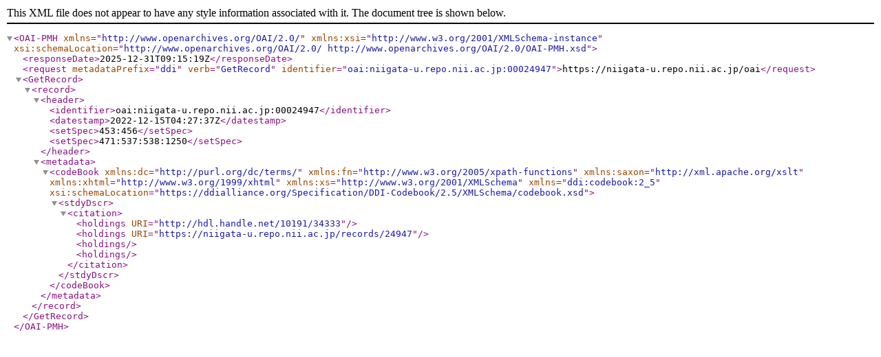

--- FILE ---
content_type: text/xml; charset=utf-8
request_url: https://niigata-u.repo.nii.ac.jp/oai?verb=GetRecord&metadataPrefix=ddi&identifier=oai:niigata-u.repo.nii.ac.jp:00024947
body_size: 641
content:
<?xml version='1.0' encoding='UTF-8'?>
<OAI-PMH xmlns="http://www.openarchives.org/OAI/2.0/" xmlns:xsi="http://www.w3.org/2001/XMLSchema-instance" xsi:schemaLocation="http://www.openarchives.org/OAI/2.0/ http://www.openarchives.org/OAI/2.0/OAI-PMH.xsd">
  <responseDate>2025-12-31T09:15:19Z</responseDate>
  <request metadataPrefix="ddi" verb="GetRecord" identifier="oai:niigata-u.repo.nii.ac.jp:00024947">https://niigata-u.repo.nii.ac.jp/oai</request>
  <GetRecord>
    <record>
      <header>
        <identifier>oai:niigata-u.repo.nii.ac.jp:00024947</identifier>
        <datestamp>2022-12-15T04:27:37Z</datestamp>
        <setSpec>453:456</setSpec>
        <setSpec>471:537:538:1250</setSpec>
      </header>
      <metadata>
        <codeBook xmlns:dc="http://purl.org/dc/terms/" xmlns:fn="http://www.w3.org/2005/xpath-functions" xmlns:saxon="http://xml.apache.org/xslt" xmlns:xhtml="http://www.w3.org/1999/xhtml" xmlns:xs="http://www.w3.org/2001/XMLSchema" xmlns="ddi:codebook:2_5" xsi:schemaLocation="https://ddialliance.org/Specification/DDI-Codebook/2.5/XMLSchema/codebook.xsd">
          <stdyDscr>
            <citation>
              <holdings URI="http://hdl.handle.net/10191/34333"/>
              <holdings URI="https://niigata-u.repo.nii.ac.jp/records/24947"/>
              <holdings/>
              <holdings/>
            </citation>
          </stdyDscr>
        </codeBook>
      </metadata>
    </record>
  </GetRecord>
</OAI-PMH>
